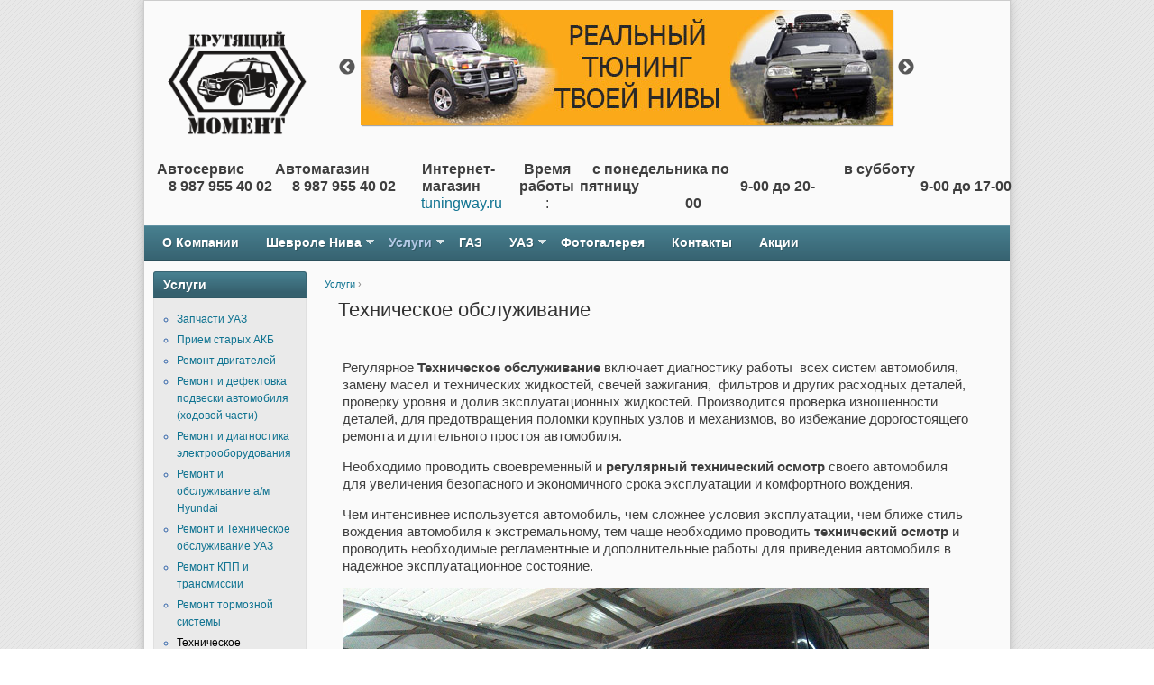

--- FILE ---
content_type: text/html; charset=utf-8
request_url: https://kmsam.ru/avtoservis/uslugi/tehnicheskoe-obsluzhivanie
body_size: 7127
content:
<!DOCTYPE html PUBLIC "-//W3C//DTD XHTML+RDFa 1.0//EN"
  "http://www.w3.org/MarkUp/DTD/xhtml-rdfa-1.dtd">
<html xmlns="http://www.w3.org/1999/xhtml" xml:lang="ru" version="XHTML+RDFa 1.0" dir="ltr"
  xmlns:content="http://purl.org/rss/1.0/modules/content/"
  xmlns:dc="http://purl.org/dc/terms/"
  xmlns:foaf="http://xmlns.com/foaf/0.1/"
  xmlns:og="http://ogp.me/ns#"
  xmlns:rdfs="http://www.w3.org/2000/01/rdf-schema#"
  xmlns:sioc="http://rdfs.org/sioc/ns#"
  xmlns:sioct="http://rdfs.org/sioc/types#"
  xmlns:skos="http://www.w3.org/2004/02/skos/core#"
  xmlns:xsd="http://www.w3.org/2001/XMLSchema#">

<head profile="http://www.w3.org/1999/xhtml/vocab">
  <meta http-equiv="Content-Type" content="text/html; charset=utf-8" />
<meta name="Generator" content="Drupal 7 (http://drupal.org)" />
<link rel="canonical" href="/avtoservis/uslugi/tehnicheskoe-obsluzhivanie" />
<link rel="shortlink" href="/node/26" />
<link rel="shortcut icon" href="https://kmsam.ru/sites/default/files/favicon.ico" type="image/vnd.microsoft.icon" />
  <title>Техническое обслуживание | На пути тюнинга</title>
  <link type="text/css" rel="stylesheet" href="https://kmsam.ru/sites/default/files/css/css_xE-rWrJf-fncB6ztZfd2huxqgxu4WO-qwma6Xer30m4.css" media="all" />
<link type="text/css" rel="stylesheet" href="https://kmsam.ru/sites/default/files/css/css_mCTyF_8_svnZzHcpIUANct53tsKA4ExYIFlU-WtoCXw.css" media="all" />
<link type="text/css" rel="stylesheet" href="https://kmsam.ru/sites/default/files/css/css_y1zkKKbZGqV2RRetWMdLEeaAiQ21IvDlre-1LpiAi0s.css" media="all" />
<link type="text/css" rel="stylesheet" href="https://kmsam.ru/sites/default/files/css/css_3Ztc4e9r8uE-Bj6vn3FNB63M8lju-7e76oqzL9M4Jr4.css" media="all" />
<link type="text/css" rel="stylesheet" href="https://kmsam.ru/sites/default/files/css/css_YRHpXvjBz3Y-JcfZyZMep6wR5ZTwuIcP2H_dZv7Ug88.css" media="print" />
  <script type="text/javascript" src="https://kmsam.ru/sites/default/files/js/js_Pt6OpwTd6jcHLRIjrE-eSPLWMxWDkcyYrPTIrXDSON0.js"></script>
<script type="text/javascript" src="https://kmsam.ru/sites/default/files/js/js_R9UbiVw2xuTUI0GZoaqMDOdX0lrZtgX-ono8RVOUEVc.js"></script>
<script type="text/javascript" src="https://kmsam.ru/sites/default/files/js/js_LBQHrh3oxrPNK5-nEXvIKyzTdsyJPxrt6N6Ae6oIch4.js"></script>
<script type="text/javascript" src="https://kmsam.ru/sites/default/files/js/js_0EqfNMxGPxoKQRfK_wDj8tHapxyPwj8vKlzwxATjhKI.js"></script>
<script type="text/javascript">
<!--//--><![CDATA[//><!--
jQuery.extend(Drupal.settings, {"basePath":"\/","pathPrefix":"","setHasJsCookie":0,"ajaxPageState":{"theme":"cti_flex","theme_token":"-LmrMwznklisycNhGbl2GXPkLK89YxXhIh8hPv_3axg","js":{"sites\/all\/modules\/jquery_update\/replace\/jquery\/1.12\/jquery.min.js":1,"misc\/jquery-extend-3.4.0.js":1,"misc\/jquery-html-prefilter-3.5.0-backport.js":1,"misc\/jquery.once.js":1,"misc\/drupal.js":1,"sites\/all\/modules\/jquery_update\/js\/jquery_browser.js":1,"sites\/all\/modules\/admin_menu\/admin_devel\/admin_devel.js":1,"public:\/\/languages\/ru_xsZufU0L1u98ZgzgyZuXYfb_Mu_ABb9pVZRsmQWRJ8M.js":1,"sites\/all\/modules\/colorbox\/js\/colorbox.js":1,"sites\/all\/modules\/colorbox\/js\/colorbox_load.js":1,"sites\/all\/modules\/colorbox\/js\/colorbox_inline.js":1,"sites\/all\/libraries\/superfish\/jquery.hoverIntent.minified.js":1,"sites\/all\/libraries\/superfish\/supposition.js":1,"sites\/all\/libraries\/superfish\/jquery.bgiframe.min.js":1,"sites\/all\/libraries\/superfish\/superfish.js":1,"sites\/all\/libraries\/superfish\/supersubs.js":1,"sites\/all\/modules\/superfish\/superfish.js":1,"sites\/all\/themes\/cti_flex\/js\/jquery.browser.min.js":1,"sites\/all\/themes\/cti_flex\/js\/slick.min.js":1,"sites\/all\/themes\/cti_flex\/js\/main.js":1},"css":{"modules\/system\/system.base.css":1,"modules\/system\/system.menus.css":1,"modules\/system\/system.messages.css":1,"modules\/system\/system.theme.css":1,"modules\/field\/theme\/field.css":1,"modules\/node\/node.css":1,"modules\/user\/user.css":1,"sites\/all\/modules\/views\/css\/views.css":1,"sites\/all\/modules\/ckeditor\/css\/ckeditor.css":1,"sites\/all\/libraries\/colorbox\/example1\/colorbox.css":1,"sites\/all\/modules\/ctools\/css\/ctools.css":1,"sites\/all\/libraries\/superfish\/css\/superfish.css":1,"sites\/all\/themes\/cti_flex\/css\/html-reset.css":1,"sites\/all\/themes\/cti_flex\/css\/cti-flex-style.css":1,"sites\/all\/themes\/cti_flex\/css\/wireframes.css":1,"sites\/all\/themes\/cti_flex\/css\/layout.css":1,"sites\/all\/themes\/cti_flex\/css\/color-schemes.css":1,"sites\/all\/themes\/cti_flex\/css\/local.css":1,"sites\/all\/themes\/cti_flex\/css\/slick.css":1,"sites\/all\/themes\/cti_flex\/css\/slick-theme.css":1,"sites\/all\/themes\/cti_flex\/css\/mycustomcss.css":1,"sites\/all\/themes\/cti_flex\/css\/print.css":1}},"colorbox":{"opacity":"0.85","current":"{current} \u0438\u0437 {total}","previous":"\u00ab \u041f\u0440\u0435\u0434\u044b\u0434\u0443\u0449\u0438\u0439","next":"\u0421\u043b\u0435\u0434\u0443\u044e\u0449\u0438\u0439 \u00bb","close":"\u0417\u0430\u043a\u0440\u044b\u0442\u044c","maxWidth":"98%","maxHeight":"98%","fixed":true,"mobiledetect":true,"mobiledevicewidth":"480px","file_public_path":"\/sites\/default\/files","specificPagesDefaultValue":"admin*\nimagebrowser*\nimg_assist*\nimce*\nnode\/add\/*\nnode\/*\/edit\nprint\/*\nprintpdf\/*\nsystem\/ajax\nsystem\/ajax\/*"},"superfish":{"menu-1":{"id":"1","sf":{"animation":{"opacity":"show"},"speed":100},"plugins":{"supposition":true,"bgiframe":true,"supersubs":{"maxWidth":"35"}}}}});
//--><!]]>
</script>
</head>
<body class="html not-front not-logged-in one-sidebar sidebar-first page-node page-node- page-node-26 node-type-services section-avtoservis fixed-layout fixed-background white_bg teal_accent font-family-lucida font-size-12 three-px-corners" >
  <div id="skip-link">
    <a href="#main-menu" class="element-invisible element-focusable">Перейти к навигации</a>
  </div>
    
<div id="page-wrapper"><div id="page" >

  <div id="header"><div class="section clearfix">

    
          <a href="/" title="Главная" rel="home" id="logo"><img src="/sites/default/files/kmsam-logo.png" alt="Главная" style="width: 180px;margin-right: 10px;
"></a>
        
    <div class="header-slider">
      <a href="/tyuning-klub/shevrole-niva">
        <img src="/sites/default/files/slider/slide-03.jpg" alt="" />
      </a>
      <a href="/avtoservis/uslugi/remont-kpp-i-transmissii">
        <img src="/sites/default/files/slider/slide-01.jpg" alt="">
      </a>
      <a href="/avtoservis/uslugi/razval-shozhdenie-na-stende-hunter-3d-hawkeye-elite-v-samare">
        <img src="/sites/default/files/slider/slide-02.jpg" alt="" />
      </a>
    </div>

    <!-- <img class="sh-logo" src="/sites/default/files/hawkeye.jpg"> -->

    
      <div class="region region-header">
    <div id="block-block-2" class="block block-block first last odd">

      
  <div class="content">
    <p><strong>Автосервис</strong>            <strong>8 987 955 40 02</strong></p>
<p><strong>Автомагазин</strong>             <strong>8 987 955 40 02</strong></p>
<p><strong>Интернет-магазин </strong>      <a href="https://tuningway.ru/" target="_blank">tuningway.ru</a></p>
<p><strong>Время работы</strong> :</p>
<p><strong>с понедельника по                     пятницу</strong>                            <strong>9-00 до 20-00 </strong></p>
<p><strong>       в субботу </strong>                                                        <strong>9-00 до 17-00 </strong></p>
  </div>

</div><!-- /.block -->
  </div><!-- /.region -->

  </div></div>
<!-- Yandex.Metrika counter -->
<script type="text/javascript">
(function (d, w, c) {
    (w[c] = w[c] || []).push(function() {
        try {
            w.yaCounter17905060 = new Ya.Metrika({id:17905060, enableAll: true, webvisor:true});
        } catch(e) { }
    });
    
    var n = d.getElementsByTagName("script")[0],
        s = d.createElement("script"),
        f = function () { n.parentNode.insertBefore(s, n); };
    s.type = "text/javascript";
    s.async = true;
    s.src = (d.location.protocol == "https:" ? "https:" : "http:") + "//mc.yandex.ru/metrika/watch.js";

    if (w.opera == "[object Opera]") {
        d.addEventListener("DOMContentLoaded", f);
    } else { f(); }
})(document, window, "yandex_metrika_callbacks");
</script>
<noscript><div><img src="//mc.yandex.ru/watch/17905060" style="position:absolute; left:-9999px;" alt="" /></div></noscript>
<!-- /Yandex.Metrika counter -->
<!-- BEGIN JIVOSITE CODE {literal} -->
<script type='text/javascript'>
(function(){ var widget_id = 'vGTI3dtBsU';
var s = document.createElement('script'); s.type = 'text/javascript'; s.async = true; s.src = '//code.jivosite.com/script/widget/'+widget_id; var ss = document.getElementsByTagName('script')[0]; ss.parentNode.insertBefore(s, ss);})();</script>
<!-- {/literal} END JIVOSITE CODE -->

  <!-- /.section, /#header -->

  <div id="main-wrapper"><div id="main" class="clearfix with-navigation">

    <div id="content" class="column"><div class="section">
            <div class="breadcrumb"><h2 class="element-invisible">Вы здесь</h2><a href="/avtoservis/uslugi">Услуги</a> › </div>      <a id="main-content"></a>
                    <h1 class="title" id="page-title">Техническое обслуживание</h1>
                                <div class="tabs"></div>
                          <div class="region region-content">
    <div id="block-system-main" class="block block-system first last odd">

      
  <div class="content">
    <div id="node-26" class="node node-services view-mode-full clearfix" about="/avtoservis/uslugi/tehnicheskoe-obsluzhivanie" typeof="sioc:Item foaf:Document">

  
      <span property="dc:title" content="Техническое обслуживание" class="rdf-meta element-hidden"></span>
  
  
  <div class="content">
    <div class="field field-name-body field-type-text-with-summary field-label-hidden"><div class="field-items"><div class="field-item even" property="content:encoded"><p>Регулярное <strong>Техническое обслуживание </strong>включает диагностику работы  всех систем автомобиля, замену масел и технических жидкостей, свечей зажигания,  фильтров и других расходных деталей, проверку уровня и долив эксплуатационных жидкостей. Производится проверка изношенности деталей, для предотвращения поломки крупных узлов и механизмов, во избежание дорогостоящего ремонта и длительного простоя автомобиля.</p>
<p>Необходимо проводить своевременный и <strong>регулярный технический осмотр</strong> своего автомобиля для увеличения безопасного и экономичного срока эксплуатации и комфортного вождения.</p>
<p>Чем интенсивнее используется автомобиль, чем сложнее условия эксплуатации, чем ближе стиль вождения автомобиля к экстремальному, тем чаще необходимо проводить <strong>технический осмотр </strong>и проводить необходимые регламентные и дополнительные работы для приведения автомобиля в надежное эксплуатационное состояние.</p>
<p>
<img alt="" src="/sites/default/files/2015-07-15_17-13-20.jpg" style="float:left; height:487px; width:650px" width="650" height="487" /></p>
</div></div></div>  </div>

  
  
</div> <!-- /.node -->
  </div>

</div><!-- /.block -->
  </div><!-- /.region -->
              </div></div><!-- /.section, /#content -->

          <div id="navigation"><div class="section clearfix">

        
          <div class="region region-navigation">
    <div id="block-superfish-1" class="block block-superfish first last odd">

        <h2 class="block-title">Меню сайта</h2>
    
  <div class="content">
    <ul  id="superfish-1" class="menu sf-menu sf-menu-site-menu sf-horizontal sf-style-none sf-total-items-8 sf-parent-items-3 sf-single-items-5"><li id="menu-387-1" class="first odd sf-item-1 sf-depth-1 sf-no-children"><a href="/o-kompanii" title="О нашей компании." class="sf-depth-1">О Компании</a></li><li id="menu-471-1" class="middle even sf-item-2 sf-depth-1 sf-total-children-13 sf-parent-children-0 sf-single-children-13 menuparent"><a href="/tyuning-klub/shevrole-niva" title="Ремонт и тюнинг Шеви-нив." class="sf-depth-1 menuparent">Шевроле Нива</a><ul><li id="menu-867-1" class="first odd sf-item-1 sf-depth-2 sf-no-children"><a href="/tyuning-klub/shevrole-niva/differencial-samoblokiruyushchiysya-povyshennogo-treniya-s-prednatyagom" title="Дифференциал самоблокирующийся с преднатягом" class="sf-depth-2">Дифференциал самоблокирующийся повышенного трения с преднатягом</a></li><li id="menu-789-1" class="middle even sf-item-2 sf-depth-2 sf-no-children"><a href="/tyuning-klub/shevrole-niva/lifting" title="Лифтинг Нива и Шеви Нива" class="sf-depth-2">Лифтинг</a></li><li id="menu-866-1" class="middle odd sf-item-3 sf-depth-2 sf-no-children"><a href="/tyuning-klub/shevrole-niva/nereguliruemye-usilennye-stupicy-na-24-shlica" title="Нерегулируемые усиленные ступицы на Ниву и Шеви-Ниву 24 шлица" class="sf-depth-2">Нерегулируемые усиленные ступицы на 24 шлица</a></li><li id="menu-790-1" class="middle even sf-item-4 sf-depth-2 sf-no-children"><a href="/tyuning-klub/shevrole-niva/otklyuchaemyy-privod-reduktora-perednego-mosta" class="sf-depth-2">Отключаемый привод редуктора переднего моста</a></li><li id="menu-965-1" class="middle odd sf-item-5 sf-depth-2 sf-no-children"><a href="/tyuning-klub/shevrole-niva/razbornaya-zadnyaya-stupica-novogo-pokoleniya" title="Разборная задняя ступица нового поколения" class="sf-depth-2">Разборная задняя ступица нового поколения</a></li><li id="menu-865-1" class="middle even sf-item-6 sf-depth-2 sf-no-children"><a href="/tyuning-klub/shevrole-niva/poluos-usilennaya-24-shlica" title="Полуось на Ниву 24 шлица усиленная" class="sf-depth-2">Полуось усиленная 24 шлица</a></li><li id="menu-575-1" class="middle odd sf-item-7 sf-depth-2 sf-no-children"><a href="/tyuning-klub/shevrole-niva/sinhronizator-razdatochnoy-korobki" class="sf-depth-2">Синхронизатор раздаточной коробки</a></li><li id="menu-572-1" class="middle even sf-item-8 sf-depth-2 sf-no-children"><a href="/tyuning-klub/shevrole-niva/usilennyy-korpus-reduktora-perednego-mosta" title="Подрамник под раздаточную коробку Нива" class="sf-depth-2">Подрамник под раздаточную коробку Нива</a></li><li id="menu-573-1" class="middle odd sf-item-9 sf-depth-2 sf-no-children"><a href="/tyuning-klub/shevrole-niva/val-kardannyy-privoda-zadnego-mosta-shrus" title="Вал карданный привода заднего и преднего моста (ШРУС) для Нивы и Шероле Нивы производства &quot;Серп и Молот&quot;" class="sf-depth-2">Вал карданный привода заднего моста (ШРУС)</a></li><li id="menu-1776-1" class="middle even sf-item-10 sf-depth-2 sf-no-children"><a href="/tyuning-klub/shevrole-niva/perednie-diskovye-tormoza-tornado" title="Передние дисковые тормоза Торнадо" class="sf-depth-2">Передние дисковые тормоза Торнадо</a></li><li id="menu-1062-1" class="middle odd sf-item-11 sf-depth-2 sf-no-children"><a href="/tyuning-klub/shevrole-niva/zadnie-diskovye-tormoza-tornado" title="Задние дисковые тормоза Lucas/TRW" class="sf-depth-2">Задние дисковые тормоза Lucas/TRW</a></li><li id="menu-2053-1" class="middle even sf-item-12 sf-depth-2 sf-no-children"><a href="/shevrole-niva/avtomaticheskiy-mehanicheskiy-natyazhitel-cepi-isai-isay-niva-21214-i-shevrole-niva" title="Автоматический механический натяжитель цепи ISAI (Исай) Нива 21214 и Шевроле Нива" class="sf-depth-2">Автоматический механический натяжитель цепи ISAI (Исай) Нива 21214 и Шевроле Нива</a></li><li id="menu-1775-1" class="last odd sf-item-13 sf-depth-2 sf-no-children"><a href="/tyuning-klub/shevrole-niva/reduktor-zadnego-mosta-2103-41-s-vintovoy-blokirovkoy-avt" title="Редуктор заднего моста 2103 (4,1) с винтовой блокировкой AVT" class="sf-depth-2">Редуктор заднего моста 2103 (4,1) с винтовой блокировкой AVT</a></li></ul></li><li id="menu-714-1" class="active-trail middle odd sf-item-3 sf-depth-1 sf-total-children-11 sf-parent-children-0 sf-single-children-11 menuparent"><a href="/avtoservis/uslugi" class="sf-depth-1 menuparent">Услуги</a><ul><li id="menu-781-1" class="first odd sf-item-1 sf-depth-2 sf-no-children"><a href="/avtoservis/uslugi/remont-dvigateley" class="sf-depth-2">Ремонт и доработка двигателей</a></li><li id="menu-782-1" class="middle even sf-item-2 sf-depth-2 sf-no-children"><a href="/avtoservis/uslugi/remont-kpp-i-transmissii" class="sf-depth-2">Ремонт МКПП и трансмиссии</a></li><li id="menu-715-1" class="active-trail middle odd sf-item-3 sf-depth-2 sf-no-children"><a href="/avtoservis/uslugi/tehnicheskoe-obsluzhivanie" class="sf-depth-2 active">Техническое обслуживание</a></li><li id="menu-787-1" class="middle even sf-item-4 sf-depth-2 sf-no-children"><a href="/avtoservis/uslugi/remont-elektrooborudovaniya" title="Ремонт и диагностика электрооборудования" class="sf-depth-2">Ремонт и диагностика электрооборудования</a></li><li id="menu-784-1" class="middle odd sf-item-5 sf-depth-2 sf-no-children"><a href="/avtoservis/uslugi/remont-i-defektovka-podveski-avtomobilya-hodovoy-chasti" class="sf-depth-2">Ремонт и дефектовка подвески автомобиля (ходовой части)</a></li><li id="menu-786-1" class="middle even sf-item-6 sf-depth-2 sf-no-children"><a href="/avtoservis/uslugi/remont-tormoznoy-sistemy" title="Диагностика неисправности и ремонт тормозной системы" class="sf-depth-2">Ремонт тормозной системы</a></li><li id="menu-716-1" class="middle odd sf-item-7 sf-depth-2 sf-no-children"><a href="/avtoservis/uslugi/shinomontazh-i-balansirovka-koles" class="sf-depth-2">Шиномонтаж и балансировка колес</a></li><li id="menu-2050-1" class="middle even sf-item-8 sf-depth-2 sf-no-children"><a href="/uslugi/priem-staryh-akb" class="sf-depth-2">Прием старых АКБ</a></li><li id="menu-2051-1" class="middle odd sf-item-9 sf-depth-2 sf-no-children"><a href="/uslugi/tokarnye-raboty" title="Токарные работы. Проточка дисков, барабанов, маховиков." class="sf-depth-2">Токарные работы</a></li><li id="menu-2046-1" class="middle even sf-item-10 sf-depth-2 sf-no-children"><a href="/uslugi/tonirovka" class="sf-depth-2">Тонировка</a></li><li id="menu-2035-1" class="last odd sf-item-11 sf-depth-2 sf-no-children"><a href="/uslugi/chip-tyuning-otechestvennyh-avtomobiley-i-inomarok" class="sf-depth-2">Чип тюнинг отечественных автомобилей и иномарок</a></li></ul></li><li id="menu-2054-1" class="middle even sf-item-4 sf-depth-1 sf-no-children"><a href="/remont-i-tuning-gaz" class="sf-depth-1">ГАЗ</a></li><li id="menu-384-1" class="middle odd sf-item-5 sf-depth-1 sf-total-children-2 sf-parent-children-0 sf-single-children-2 menuparent"><a href="/remont-tyuning-i-uaz" title="Ремонт, тюнинг и ТО УАЗ" class="sf-depth-1 menuparent">УАЗ</a><ul><li id="menu-1773-1" class="first odd sf-item-1 sf-depth-2 sf-no-children"><a href="/remont-tyuning-i-uaz/zapchasti-uaz" title="Запчасти УАЗ" class="sf-depth-2">Запчасти УАЗ</a></li><li id="menu-1774-1" class="last even sf-item-2 sf-depth-2 sf-no-children"><a href="/uaz/remont-i-tehnicheskoe-obsluzhivanie-uaz" title="Ремонт и Техническое обслуживание УАЗ" class="sf-depth-2">Ремонт и Техническое обслуживание УАЗ</a></li></ul></li><li id="menu-864-1" class="middle even sf-item-6 sf-depth-1 sf-no-children"><a href="/kontakty/fotogalereya" title="Фото наших тестовых внедорожников" class="sf-depth-1">Фотогалерея</a></li><li id="menu-383-1" class="middle odd sf-item-7 sf-depth-1 sf-no-children"><a href="/kontakty" title="Адреса, телефоны, схемы проезда." class="sf-depth-1">Контакты</a></li><li id="menu-2049-1" class="last even sf-item-8 sf-depth-1 sf-no-children"><a href="/akcii" class="sf-depth-1">Акции</a></li></ul>  </div>

</div><!-- /.block -->
  </div><!-- /.region -->

      </div></div><!-- /.section, /#navigation -->
    
      <div class="region region-sidebar-first column sidebar"><div class="section">
    <div id="block-views-menu-uslugi-block" class="block block-views first last odd">

        <h2 class="block-title"><a href="/avtoservis/uslugi/">Услуги</a></h2>
    
  <div class="content">
    <div class="view view-menu-uslugi view-id-menu_uslugi view-display-id-block view-dom-id-b0f0dff2eefff9bef3edface0c64fa1c">
        
  
  
      <div class="view-content">
      <div class="item-list">    <ul>          <li class="views-row views-row-1">  
  <span class="views-field views-field-title">        <span class="field-content"><a href="/remont-tyuning-i-uaz/zapchasti-uaz">Запчасти УАЗ</a></span>  </span></li>
          <li class="views-row views-row-2">  
  <span class="views-field views-field-title">        <span class="field-content"><a href="/uslugi/priem-staryh-akb">Прием старых АКБ</a></span>  </span></li>
          <li class="views-row views-row-3">  
  <span class="views-field views-field-title">        <span class="field-content"><a href="/avtoservis/uslugi/remont-dvigateley">Ремонт двигателей</a></span>  </span></li>
          <li class="views-row views-row-4">  
  <span class="views-field views-field-title">        <span class="field-content"><a href="/avtoservis/uslugi/remont-i-defektovka-podveski-avtomobilya-hodovoy-chasti">Ремонт и дефектовка подвески автомобиля (ходовой части)</a></span>  </span></li>
          <li class="views-row views-row-5">  
  <span class="views-field views-field-title">        <span class="field-content"><a href="/avtoservis/uslugi/remont-elektrooborudovaniya">Ремонт и диагностика электрооборудования</a></span>  </span></li>
          <li class="views-row views-row-6">  
  <span class="views-field views-field-title">        <span class="field-content"><a href="/avtoservis/uslugi/remont-i-defektovka-rulevogo-upravleniya">Ремонт и обслуживание а/м Hyundai</a></span>  </span></li>
          <li class="views-row views-row-7">  
  <span class="views-field views-field-title">        <span class="field-content"><a href="/uaz/remont-i-tehnicheskoe-obsluzhivanie-uaz">Ремонт и Техническое обслуживание УАЗ</a></span>  </span></li>
          <li class="views-row views-row-8">  
  <span class="views-field views-field-title">        <span class="field-content"><a href="/avtoservis/uslugi/remont-kpp-i-transmissii">Ремонт КПП и трансмиссии</a></span>  </span></li>
          <li class="views-row views-row-9">  
  <span class="views-field views-field-title">        <span class="field-content"><a href="/avtoservis/uslugi/remont-tormoznoy-sistemy">Ремонт тормозной системы</a></span>  </span></li>
          <li class="views-row views-row-10">  
  <span class="views-field views-field-title">        <span class="field-content"><a href="/avtoservis/uslugi/tehnicheskoe-obsluzhivanie" class="active">Техническое обслуживание</a></span>  </span></li>
          <li class="views-row views-row-11">  
  <span class="views-field views-field-title">        <span class="field-content"><a href="/uslugi/tokarnye-raboty">Токарные работы</a></span>  </span></li>
          <li class="views-row views-row-12">  
  <span class="views-field views-field-title">        <span class="field-content"><a href="/uslugi/tonirovka">Тонировка</a></span>  </span></li>
          <li class="views-row views-row-13">  
  <span class="views-field views-field-title">        <span class="field-content"><a href="/uslugi/chip-tyuning-otechestvennyh-avtomobiley-i-inomarok">Чип тюнинг отечественных автомобилей и иномарок</a></span>  </span></li>
          <li class="views-row views-row-14">  
  <span class="views-field views-field-title">        <span class="field-content"><a href="/avtoservis/uslugi/shinomontazh-i-balansirovka-koles">Шиномонтаж и балансировка колес</a></span>  </span></li>
      </ul></div>    </div>
  
  
  
  
  
  
</div>  </div>

</div><!-- /.block -->
  </div></div><!-- /.section, /.region -->

    
  </div></div> <!-- /#main, /#main-wrapper -->

  
  
  
</div></div> <!-- /#page, /#page-wrapper -->

  </body>
</html>


--- FILE ---
content_type: text/css
request_url: https://kmsam.ru/sites/default/files/css/css_3Ztc4e9r8uE-Bj6vn3FNB63M8lju-7e76oqzL9M4Jr4.css
body_size: 9394
content:
body{font-size:100%;font-family:"Lucida Grande","Lucida Sans Unicode",Segoe UI,Helvetica,Arial,sans-serif;}body.font-family-arial,.font-family-arial{font-family:Arial,Helvetica,Verdana,"Bitstream Vera Sans",sans-serif;}body.font-family-lucida,.font-family-lucida{font-family:"Lucida Grande","Lucida Sans Unicode",Segoe UI,Helvetica,Arial,sans-serif;}body.font-family-times,.font-family-times{font-family:Times,"Times New Roman",Georgia,"Bitstream Vera Serif",serif;}body.font-family-georgia,.font-family-georgia{font-family:Georgia,"Times New Roman","Bitstream Vera Serif",serif;}body.font-family-verdana,.font-family-verdana{font-family:Verdana,Geneva,Arial,Helvetica,sans-serif;}body.font-family-tahoma,.font-family-tahoma{font-family:Tahoma,Verdana,Arial,Helvetica,"Bitstream Vera Sans",sans-serif;}#skip-to-nav,#page,.font-size-12 #page{font-size:0.75em;line-height:1.6em;}.font-size-11 #page{font-size:0.687em;}.font-size-13 #page{font-size:0.812em;}.font-size-14 #page{font-size:0.875em;}.font-size-15 #page{font-size:0.937em;}.font-size-16 #page{font-size:1.0em;}pre,code{font-size:1.1em;font-family:"Courier New","DejaVu Sans Mono",monospace;}h1{font-size:1.8em;line-height:1.3em;margin-top:0;margin-bottom:0.5em;}h2{font-size:1.5em;line-height:1.3em;margin-top:0.667em;margin-bottom:0.667em;}h3{font-size:1.3em;line-height:1.3em;margin-top:0.769em;margin-bottom:0.769em;}h4,h5,h6{font-size:1.1em;line-height:1.3em;margin-top:0.909em;margin-bottom:0.909em;}p,ul,ol,dl,pre,table,fieldset{margin:1em 0;}blockquote{margin:1em 2em;}ul,ol{margin-left:0;padding-left:2em;}.block ul,.item-list ul{margin:1em 0;padding:0 0 0 2em;}ul ul,ul ol,ol ol,ol ul,.block ul ul,.block ul ol,.block ol ol,.block ol ul,.item-list ul ul,.item-list ul ol,.item-list ol ol,.item-list ol ul{margin:0;}li{margin:0;padding:0;}.item-list ul li{margin:0;padding:0;list-style:inherit;}ul.menu li,li.expanded,li.collapsed,li.leaf{margin:0;padding:0;}ul{list-style-type:disc;}ul ul{list-style-type:circle;}ul ul ul{list-style-type:square;}ul ul ul ul{list-style-type:circle;}ol{list-style-type:decimal;}ol ol{list-style-type:lower-alpha;}ol ol ol{list-style-type:decimal;}dt{margin:0;padding:0;}dd{margin:0 0 0 2em;padding:0;}a{text-decoration:none;}a:hover,a:focus{text-decoration:underline;}table{border-collapse:collapse;width:100%;margin-bottom:15px;}th,thead th,tbody th{text-align:left;padding:2px 5px;border-bottom:none;}tbody td{padding:2px 5px;}tbody{border-top:none;}thead{background-color:#DDDDDD;border:1px solid #CCCCCC;}tr.even,tr.odd{background-color:inherit;}tr.even,tr.odd{border-bottom:1px solid #E0E0E0;}abbr{border-bottom:1px dotted #666;cursor:help;white-space:nowrap;}abbr.created{border:none;cursor:auto;white-space:normal;}img{border:0;}hr{height:1px;border:1px solid #666;}form{margin:0;padding:0;}fieldset{margin:1em 0;padding:0.5em;}
body{margin:0;}#skip-link a,#skip-link a:visited{position:absolute;display:block;left:0;top:-500px;width:1px;height:1px;overflow:hidden;text-align:center;background-color:#666;color:#fff;}#skip-link a:hover,#skip-link a:active,#skip-link a:focus{position:static;width:100%;height:auto;padding:2px 0 3px 0;}#header .section{padding:10px;}#logo{float:left;margin:0 0 0 10px;}#logo img{vertical-align:bottom;}#name-and-slogan{float:left;margin:5px 10px;line-height:0;}h1#site-name,div#site-name{margin:0;font-size:2em;font-weight:bold;padding:0;line-height:1em;}#site-name a:link,#site-name a:visited{color:#000;text-decoration:none;}#site-name a:hover,#site-name a:focus{text-decoration:underline;}#site-slogan{margin:12px 0 5px 0;font-size:1.4em;font-weight:normal;line-height:.3em;}.breadcrumb{padding-bottom:0;font-size:95%;margin-bottom:5px;color:#888;}.breadcrumb a{color:#888;}h1.title,h2.title,h3.title{margin:0;}h1.title{font-weight:normal;margin-bottom:5px;color:#323232;}.help{margin:1em 0;}.more-help-link{font-size:0.85em;text-align:right;}ul.links{margin:1em 0;padding:0;}ul.links.inline{margin:0;display:inline;}ul.links li{display:inline;list-style-type:none;padding:0 0.75em 0 0;}.pager{clear:both;margin:1em 0;text-align:center;}.pager a,.pager strong.pager-current{padding:0.5em;}.feed-icons{margin:1em 0;}.more-link{text-align:right;}.region-content-bottom{}#postscript .section{padding:10px 20px;}#postscript .section .block{float:left;margin-right:15px;}#footer{clear:both;}#footer .section{padding:10px 20px;text-align:center;}#footer-message{margin-bottom:10px;}.region-bottom{}li a.active{color:#000;}#navigation{height:43px;}#navigation .block .content{padding:0;}#navigation .content ul{margin:0;padding:0;text-align:left;}#navigation .content li{float:left;padding:0 10px 0 0;}#navigation .block-search{margin:0 5px 0 0;float:right;}#navigation .block-search .form-submit{font-size:110%;}#navigation .block-menu,#navigation #main-menu,#navigation .block-superfish{float:left;margin:0;line-height:37px;padding-left:10px;}#navigation .block-menu h2.block-title,#navigation .block-superfish h2.block-title{display:none;}#navigation .block-menu ul.links,#navigation #main-menu ul,#navigation .block-superfish ul.sf-menu{display:inline;padding:0;margin:0;list-style-image:none;}#navigation .block-menu ul.links li,#navigation .block-superfish ul.sf-menu li,#navigation #main-menu ul li{list-style:none;}#navigation .block-menu ul.menu a,#navigation .block-superfish ul.sf-menu a,#navigation #main-menu a{padding:0 10px;text-decoration:none;font-size:120%;font-weight:bold;}#navigation ul.sf-menu{line-height:37px;}#navigation ul.sf-menu ul li{background:#343434;margin:0;border-top:1px solid #535353;}#navigation ul.sf-menu ul ul{margin-left:10px;margin-top:3px;}#navigation ul.sf-menu ul li:hover,#navigation ul.sf-menu ul li.sfHover,#navigation ul.sf-menu ul li.active a,#navigation ul.sf-menu ul a:focus,#navigation ul.sf-menu ul a:hover,#navigation ul.sf-menu ul a:active{background:#535353;color:#FFF;}#navigation ul.sf-menu li ul{background-color:transparent;}#secondary-menu{float:right;margin:0 15px 0 0;padding:0;}#navigation .block ul li,#navigation .block ul li.expanded,#navigation .block ul li.collapsed,#navigation .block ul li.leaf{list-style:none;list-style-image:none;}h2.node-title{line-height:1em;margin-bottom:0.2em;}.node-teaser{margin-bottom:20px;padding-bottom:15px;border-bottom:1px solid #E0E0E0;}.node-unpublished div.unpublished,.comment-unpublished div.unpublished{height:0;overflow:visible;color:#d8d8d8;font-size:75px;line-height:1;font-family:Impact,"Arial Narrow",Helvetica,sans-serif;font-weight:bold;text-transform:uppercase;text-align:center;word-wrap:break-word;}.marker{color:#c00;}.node.node-unpublished .picture,.comment.comment-unpublished .picture{position:relative;}.node .submitted{font-size:90%;color:#666;}.node ul.links{display:block;margin:10px 0;padding:5px 10px;}body.three-px-corners .node ul.links{-moz-border-radius:3px;-webkit-border-radius:3px;border-radius:3px;}body.seven-px-corners .node ul.links{-moz-border-radius:7px;-webkit-border-radius:7px;border-radius:7px;}body.eleven-px-corners .node ul.links{-moz-border-radius:11px;-webkit-border-radius:11px;border-radius:11px;}.node ul.links a{font-weight:bold;}.block{border:none;padding:0;margin-bottom:15px;}.region-header .block,#navigation .block{margin-bottom:5px;}body.three-px-corners .block{-moz-border-radius:3px;-webkit-border-radius:3px;border-radius:3px;}body.seven-px-corners .block{-moz-border-radius:7px;-webkit-border-radius:7px;border-radius:7px;}body.eleven-px-corners .block{-moz-border-radius:11px;-webkit-border-radius:11px;border-radius:11px;}.block .content{padding:10px;}#block-system-main .content{padding:0;}h2.block-title{padding:3px 2px;margin:0;font-weight:normal;font-size:140%;}body.three-px-corners h2.block-title{-moz-border-radius:3px 3px 0 0;-webkit-border-radius:3px 3px 0 0;border-radius:3px 3px 0 0;}body.seven-px-corners h2.block-title{-moz-border-radius:7px 7px 0 0;-webkit-border-radius:7px 7px 0 0;border-radius:7px 7px 0 0;}body.eleven-px-corners h2.block-title{-moz-border-radius:11px 11px 0 0;-webkit-border-radius:11px 11px 0 0;border-radius:11px 11px 0 0;}.block ul{margin-top:5px;margin-left:15px;padding-left:0;}.block ul li{margin-bottom:4px;}.block ul li.expanded ul{margin-top:4px;margin-left:20px;}#postscript-top .block,#postscript-bottom .block{padding:10px 15px;margin:0 10px;}#postscript-top h2.block-title,#postscript-bottom h2.block-title{padding:5px;}#comments{clear:both;margin:20px 0;}#comments h2.title{padding:3px 10px;margin:5px 0 15px 0;font-size:130%;font-weight:normal;}body.three-px-corners #comments h2.title{-moz-border-radius:3px;-webkit-border-radius:3px;border-radius:3px;}body.seven-px-corners #comments h2.title{-moz-border-radius:7px;-webkit-border-radius:7px;border-radius:7px;}body.eleven-px-corners #comments h2.title{-moz-border-radius:11px;-webkit-border-radius:11px;border-radius:11px;}#comments h2.comment-form{padding:3px 10px;margin:5px 0;font-size:120%;}.comment{padding:10px;margin-bottom:10px;border:1px solid #D6D6D6;}body.three-px-corners .comment{-moz-border-radius:3px;-webkit-border-radius:3px;border-radius:3px;}body.seven-px-corners .comment{-moz-border-radius:7px;-webkit-border-radius:7px;border-radius:7px;}body.eleven-px-corners .comment{-moz-border-radius:11px;-webkit-border-radius:11px;border-radius:11px;}#comments .comment ul.links{width:auto;}.new{color:#c00;}.comment div.links{margin:1em 0;}.comment .submitted{clear:left;}h3.comment-title{line-height:.5em;}.comment .content{margin:10px 0;}.form-item,.form-checkboxes,.form-radios{margin:1em 0;}.form-item input.error,.form-item textarea.error,.form-item select.error{border:1px solid #c00;}.form-item label{display:block;font-weight:bold;}.form-item label.option{display:inline;font-weight:normal;}.form-required{color:#c00;}.form-item .description{font-size:0.85em;}.form-checkboxes .form-item,.form-radios .form-item{margin:0.4em 0;}.form-submit{margin-right:5px;background-color:#eeeeee;background:url(/sites/all/themes/cti_flex/images/color-schemes/gray-btn.png) top left repeat-x;border:1px solid #aaa;-webkit-border-radius:5px;-moz-border-radius:5px;-ms-border-radius:5px;-o-border-radius:5px;border-radius:5px;line-height:1;padding:3px 8px 4px 8px;text-align:center;font-size:100%;font-weight:bold;color:#333;}.container-inline div,.container-inline label{display:inline;}#block-search-form.block .inner .content{padding-top:0;}.block-search .form-item input.form-text,.white_bg .region-header .block-search .form-item input.form-text,.white_bg #navigation .block-search .form-item input.form-text{border:1px solid #ccc;border-right:none;float:left;height:12px;padding:6px;-webkit-border-radius:5px 0 0 5px;-moz-border-radius:5px 0 0 5px;-ms-border-radius:5px 0 0 5px;-o-border-radius:5px 0 0 5px;border-radius:5px 0 0 5px;color:#4e4e4e;background-color:#FAFAFA;}.block-search form input.form-submit{border:none;background:url(/sites/all/themes/cti_flex/images/search-submit.png) center left no-repeat;width:31px;height:26px;border:1px solid #ccc;border-left:0;text-indent:-9999px;-webkit-border-radius:0 5px 5px 0;-moz-border-radius:0 5px 5px 0;-ms-border-radius:0 5px 5px 0;-o-border-radius:0 5px 5px 0;border-radius:0 5px 5px 0;margin:0;}.block-search .form-submit:hover,.block-search .form-submit:focus,.block-search .form-submit:active{cursor:pointer;}.region-header .block-search,#navigation .block-search{float:right;clear:right;width:220px;}.region-header .block-search .form-item input.form-text,#navigation .block-search .form-item input.form-text{border:none;height:14px;}.region-header .block-search .content{margin-top:10px;padding:0;}.region-header .block-search .form-item input.form-text,#navigation .block-search .form-item input.form-text{width:150px;}#navigation .block-search .content{padding:0;margin-top:5px;}.sidebar  .block-search .form-item input.form-text{width:95px;}#user-login-form{text-align:left;}#user-login-form ul{margin-bottom:0;}#user-login-form li.openid-link{margin-top:1em;margin-left:-20px;}#user-login-form li.user-link{margin-top:1em;}#user-login ul{margin:1em 0;}#user-login li.openid-link,#user-login li.user-link{margin-left:-2em;}form tbody{border-top:1px solid #ccc;}form th,form thead th{text-align:left;padding-right:1em;border-bottom:3px solid #ccc;}form tbody th{border-bottom:1px solid #ccc;}div.messages,div.status,div.warning,div.error{min-height:21px;margin:0 1em 5px 1em;border:1px solid #ff7;padding:5px 5px 5px 35px;color:#000;background-color:#ffc;background-image:url(/sites/all/themes/cti_flex/images/messages-status.png);background-repeat:no-repeat;background-position:5px 5px;}div.status{}div.warning{border-color:#fc0;background-image:url(/sites/all/themes/cti_flex/images/messages-warning.png);}div.warning,tr.warning{color:#000;background-color:#ffc;}div.error{border-color:#c00;background-image:url(/sites/all/themes/cti_flex/images/messages-error.png);}div.error,tr.error{color:#900;background-color:#fee;}div.messages ul{margin-top:0;margin-bottom:0;}div.tabs{margin:0 0 5px 0;}ul.primary{margin:0;padding:0 0 0 10px;border-width:0;list-style:none;white-space:nowrap;line-height:normal;background:url(/sites/all/themes/cti_flex/images/tab-bar.png) repeat-x left bottom;}ul.primary li{float:left;margin:0;padding:0;}ul.primary li a{display:block;height:24px;margin:0;padding:0 0 0 5px;border-width:0;font-weight:bold;text-decoration:none;color:#777;background-color:transparent;background:url(/sites/all/themes/cti_flex/images/tab-left.png) no-repeat left -38px;}ul.primary li a .tab{display:block;height:20px;margin:0;padding:4px 13px 0 6px;border-width:0;line-height:20px;background:url(/sites/all/themes/cti_flex/images/tab-right.png) no-repeat right -38px;}ul.primary li a:hover{border-width:0;background-color:transparent;background:url(/sites/all/themes/cti_flex/images/tab-left.png) no-repeat left -76px;}ul.primary li a:hover .tab{background:url(/sites/all/themes/cti_flex/images/tab-right.png) no-repeat right -76px;}ul.primary li.active a,ul.primary li.active a:hover{border-width:0;color:#000;background-color:transparent;background:url(/sites/all/themes/cti_flex/images/tab-left.png) no-repeat left 0;}ul.primary li.active a .tab,ul.primary li.active a:hover .tab{background:url(/sites/all/themes/cti_flex/images/tab-right.png) no-repeat right 0;}ul.secondary{margin:0;padding:0 0 0 5px;border-bottom:1px solid #c0c0c0;list-style:none;white-space:nowrap;background:url(/sites/all/themes/cti_flex/images/tab-secondary-bg.png) repeat-x left bottom;}ul.secondary li{float:left;margin:0 5px 0 0;padding:5px 0;border-right:none;}ul.secondary a{display:block;height:24px;margin:0;padding:0;border:1px solid #c0c0c0;text-decoration:none;color:#777;background:url(/sites/all/themes/cti_flex/images/tab-secondary.png) repeat-x left -56px;}ul.secondary a .tab{display:block;height:18px;margin:0;padding:3px 8px;line-height:18px;}ul.secondary a:hover{background:url(/sites/all/themes/cti_flex/images/tab-secondary.png) repeat-x left bottom;}ul.secondary a.active,ul.secondary a.active:hover{border:1px solid #c0c0c0;color:#000;background:url(/sites/all/themes/cti_flex/images/tab-secondary.png) repeat-x left top;}.with-wireframes #header .section,.with-wireframes #content .section,.with-wireframes #navigation .section,.with-wireframes .region-sidebar-first .section,.with-wireframes .region-sidebar-second .section,.with-wireframes #footer .section,.with-wireframes .region-page-closure{outline:1px solid #ccc;}.block-poll .content ul.links{background:none;border:0;margin-top:10px;}.block-poll .content ul.links li.first{margin-right:10px;}.more-link a{background-color:#eeeeee;background:url(/sites/all/themes/cti_flex/images/color-schemes/gray-btn.png) top left repeat-x;border:1px solid #ccc;border-bottom:1px solid #bbb;text-shadow:0 1px 0 #eee;-webkit-border-radius:5px;-moz-border-radius:5px;-ms-border-radius:5px;-o-border-radius:5px;border-radius:5px;line-height:1;padding:5px 12px;text-align:center;width:150px;font-weight:bold;color:#888;}.more-link a:hover{cursor:pointer;}.custom #navigation{margin-top:-40px;}.custom #main #content,.custom #main .sidebar{margin-top:20px;}.custom #header,.custom #main-wrapper{background-image:none;}.custom #main-wrapper .block h2.block-title{font-size:120%;font-weight:bold;padding:5px 10px;}.custom .region-sidebar-first h2.block-title{margin:0;}.custom #main-wrapper .block{padding:0;border:0;}.custom #postscript-top h2.block-title,.custom #postscript-top tr.odd,.custom #postscript-top tr.even,.custom #postscript-bottom h2.block-title,.custom #postscript-bottom tr.odd,.custom #postscript-bottom tr.even{border-bottom:none;}.custom .more-link a{background:none;border:0;text-shadow:none;}.custom #comments h2.title,.custom #comments h2.comment-form,.custom .content ul.links{background-color:transparent;border:0;}
body.fluid-layout #page-wrapper,body.fluid-layout .region-bottom{min-width:960px;}body.fluid-layout #content{float:left;width:100%;margin-left:0;margin-right:-100%;padding:0;}body.fluid-layout #content .section,.fluid-layout.no-sidebars #content .section{margin:0;padding:0;}.fluid-layout.sidebar-first #content .section{padding-left:200px;padding-right:0;}.fluid-layout.sidebar-second #content .section{padding-left:0;padding-right:200px;}.fluid-layout.two-sidebars #content .section{padding-left:200px;padding-right:200px;}body.fluid-layout #navigation{float:left;width:100%;margin-left:0;margin-right:-100%;padding:0;height:2.3em;}body.fluid-layout .region-sidebar-first{float:left;width:200px;margin-left:0;margin-right:-200px;padding:0;}body.fluid-layout .region-sidebar-second{float:right;width:200px;margin-left:-200px;margin-right:0;padding:0;}body.fluid-layout .region-postscript-first,body.fluid-layout .region-postscript-middle,body.fluid-layout .region-postscript-last{width:30%;}.fixed-layout #main,.fixed-layout #header .section,.fixed-layout #postscript-top .section,.fixed-layout #postscript-bottom .section,.fixed-layout #footer .section{margin-left:auto;margin-right:auto;width:960px;}.fixed-layout #content,.fixed-layout.no-sidebars #content{float:left;width:960px;margin-left:0;margin-right:-960px;padding:0;}.fixed-layout.sidebar-first #content{width:740px;margin-left:200px;margin-right:-960px;}.fixed-layout.sidebar-second #content{width:740px;margin-left:0;margin-right:-760px;}.fixed-layout.two-sidebars #content{width:560px;margin-left:200px;margin-right:-760px;}body.fixed-layout #content .section{margin:0;padding:0;}body.fixed-layout .region-sidebar-first{float:left;width:200px;margin-left:0;margin-right:-200px;padding:0;}body.fixed-layout .region-sidebar-second{float:left;width:200px;margin-left:760px;margin-right:-960px;padding:0;}body.fixed-layout .region-postscript-first,body.fixed-layout .region-postscript-middle,body.fixed-layout .region-postscript-last{width:260px;}.full-background #page-wrapper,.full-background .region-bottom{width:100%;}.fixed-background #page-wrapper,.fixed-background .region-bottom{width:960px;margin:0 auto;}#main-wrapper{position:relative;}#navigation{float:left;width:100%;margin-left:0;margin-right:-100%;padding:0;height:2.3em;}.region-sidebar-first .section{margin:0 20px 0 10px;padding:0;}.region-sidebar-second .section{margin:0 10px 0 20px;padding:0;}#postscript-top-wrapper{margin-top:20px;}#postscript-top-wrapper,#postscript-bottom-wrapper{padding:15px 0;}.postscript-column{float:left;}.postscript-columns-1 .postscript-column{width:100%;}.postscript-columns-2 .postscript-column{width:50%;}.postscript-columns-3 .postscript-column{width:33%;}.region-postscript-first,.region-postscript-middle,.region-postscript-last{display:inline;float:left;position:relative;margin:15px 20px;}#header,#content,#navigation,.region-sidebar-first,.region-sidebar-second,#postscript,#footer,.region-bottom{overflow:visible;word-wrap:break-word;}.with-navigation #content,.with-navigation .region-sidebar-first,.with-navigation .region-sidebar-second{margin-top:55px;}.no-navigation #header .section{margin-bottom:15px;}
body{color:#3E3E3E;}body.full-background{background-color:#FAFAFA;}body.fixed-background{background:url(/sites/all/themes/cti_flex/images/color-schemes/gray_body_bg.gif) repeat scroll 0 0 transparent;}body.fixed-background #page-wrapper{background-color:#FAFAFA;border:1px solid #CCCCCC;box-shadow:0 0 10px #BBBBBB;}#site-name a:link,#site-name a:visited{color:#FFFFFF;}h2.block-title{color:#323232;}#navigation a{color:#FFFFFF;}#comments h2.title,#comments h2.comment-form,.content ul.links{background-color:#EAEAEA;border:1px solid #E0E0E0;}#postscript-top-wrapper{background-color:#EAEAEA;border-top:1px solid #E0E0E0;}#postscript-top h2.block-title,#postscript-top tr.odd,#postscript-top tr.even{border-bottom:1px solid #D2D2D2;}#postscript-bottom h2.block-title,#postscript-bottom h2.block-title a{color:#999999;}#page-wrapper .no-navigation #main-wrapper{background:none;border-top:0;}.black_accent a{color:#777777;}.black_accent #main-wrapper{background:url(/sites/all/themes/cti_flex/images/color-schemes/black_nav_bg.gif) repeat-x scroll left top transparent;border-top:1px solid #5C5C5C;}.black_accent #footer a,.black_accent #site-slogan,.black_accent #postscript-bottom a{color:#AAAAAA;}.black_accent #navigation .block-menu ul.menu a.active,.black_accent #navigation #main-menu a.active,.black_accent #navigation .block-menu ul.menu a:hover,.black_accent #navigation #main-menu a:hover,.black_accent #navigation ul.sf-menu a.active,.black_accent #navigation ul.sf-menu a:hover{color:#A2A2A2;}.black_accent .form-submit{background:url(/sites/all/themes/cti_flex/images/color-schemes/black_block_bg.gif) repeat-x scroll left top #3C3C3C;border:1px solid #3C3C3C;border-bottom:1px solid #333;color:#FFFFFF;}.black_accent #navigation .block-menu ul.menu a,.black_accent #navigation #main-menu a,.black_accent #navigation ul.sf-menu a,.black_accent .form-submit{text-shadow:1px 1px 0 #333;color:#EEEEEE;}.black_accent #comments h2.title{background-color:#A82B2C;color:#FFFFFF;}.red_accent a{color:#B8272E;}.red_accent #main-wrapper{background:url(/sites/all/themes/cti_flex/images/color-schemes/red_nav_bg.gif) repeat-x scroll left top transparent;border-top:1px solid #B63B3B;}.red_accent #footer a,.red_accent #site-slogan{color:#C13D3D;}.red_accent #navigation .block-menu ul.menu a.active,.red_accent #navigation #main-menu a.active,.red_accent #navigation .block-menu ul.menu a:hover,.red_accent #navigation #main-menu a:hover,.red_accent #navigation ul.sf-menu a.active,.red_accent #navigation ul.sf-menu a:hover{color:#EE989A;}.red_accent #navigation .block-menu ul.menu a,.red_accent #navigation #main-menu a,.red_accent #navigation ul.sf-menu a,.red_accent .form-submit{text-shadow:1px 1px 0 #771C1C;}.red_accent .form-submit{background:url(/sites/all/themes/cti_flex/images/color-schemes/lt-red-btn.png) repeat-x scroll left top #821B1A;border:1px solid #982424;border-bottom:1px solid #821A1A;color:#FFFFFF;}.red_accent #comments h2.title,.red_accent #footer{background-color:#801717;color:#FFFFFF;}.red_accent #navigation ul.sf-menu ul li{background:#8A1919;border-top:1px solid #AC3A3A;}.red_accent #navigation ul.sf-menu ul li:hover,.red_accent #navigation ul.sf-menu ul li.sfHover,.red_accent #navigation ul.sf-menu ul li.active a,.red_accent #navigation ul.sf-menu ul a:focus,.red_accent #navigation ul.sf-menu ul a:hover,.red_accent #navigation ul.sf-menu ul a:active{background:#710F0F;color:#FFF;}.blue_accent a{color:#3667AB;}.blue_accent #main-wrapper{background:url(/sites/all/themes/cti_flex/images/color-schemes/blue_nav_bg.gif) repeat-x scroll left top transparent;border-top:1px solid #6680A3;}.blue_accent #footer a,.blue_accent #site-slogan{color:#6F8DBB;}.blue_accent #navigation .block-menu ul.menu a.active,.blue_accent #navigation #main-menu a.active,.blue_accent #navigation .block-menu ul.menu a:hover,.blue_accent #navigation #main-menu a:hover,.blue_accent #navigation ul.sf-menu a.active,.blue_accent #navigation ul.sf-menu a:hover{color:#B4CAE7;}.blue_accent #navigation .block-menu ul.menu a,.blue_accent #navigation #main-menu a,.blue_accent #navigation ul.sf-menu a,.blue_accent .form-submit{text-shadow:1px 1px 0 #344F79;}.blue_accent .form-submit{background:url(/sites/all/themes/cti_flex/images/color-schemes/blue_block_bg.gif) repeat-x scroll left top #3E567A;border:1px solid #3E567A;border-bottom:1px solid #2C476C;color:#FFFFFF;}.blue_accent #comments h2.title,.blue_accent #footer{background-color:#3D5579;color:#FFFFFF;}.blue_accent #navigation ul.sf-menu ul li{background:#34537E;border-top:1px solid #5776A0;}.blue_accent #navigation ul.sf-menu ul li:hover,.blue_accent #navigation ul.sf-menu ul li.sfHover,.blue_accent #navigation ul.sf-menu ul li.active a,.blue_accent #navigation ul.sf-menu ul a:focus,.blue_accent #navigation ul.sf-menu ul a:hover,.blue_accent #navigation ul.sf-menu ul a:active{background:#223E65;color:#FFF;}.green_accent a{color:#098066;}.green_accent #main-wrapper{background:url(/sites/all/themes/cti_flex/images/color-schemes/green_nav_bg.gif) repeat-x scroll left top transparent;border-top:1px solid #50997F;}.green_accent #site-slogan{color:#1C976C;}.green_accent #navigation .block-menu ul.menu a.active,.green_accent #navigation #main-menu a.active,.green_accent #navigation .block-menu ul.menu a:hover,.green_accent #navigation #main-menu a:hover,.green_accent #navigation ul.sf-menu a.active,.green_accent #navigation ul.sf-menu a:hover{color:#9BD0B4;}.green_accent #navigation .block-menu ul.menu a,.green_accent #navigation #main-menu a,.green_accent #navigation ul.sf-menu a,.green_accent .form-submit{text-shadow:1px 1px 0 #28624E;}.green_accent .form-submit{background:url(/sites/all/themes/cti_flex/images/color-schemes/lt-green-btn.png) repeat-x scroll left top #296552;border:1px solid #35735E;border-bottom:1px solid #2B5F4E;color:#FFFFFF;}.green_accent #comments h2.title,.green_accent #footer{background-color:#2B6D51;color:#FFFFFF;}.green_accent #navigation ul.sf-menu ul li{background:#286852;border-top:1px solid #4A9178;}.green_accent #navigation ul.sf-menu ul li:hover,.green_accent #navigation ul.sf-menu ul li.sfHover,.green_accent #navigation ul.sf-menu ul li.active a,.green_accent #navigation ul.sf-menu ul a:focus,.green_accent #navigation ul.sf-menu ul a:hover,.green_accent #navigation ul.sf-menu ul a:active{background:#174A38;color:#FFF;}.teal_accent a{color:#0F7391;}.teal_accent #main-wrapper{background:url(/sites/all/themes/cti_flex/images/color-schemes/teal_nav_bg.gif) repeat-x scroll left top transparent;border-top:1px solid #6192A3;}.teal_accent #site-slogan{color:#5395A9;}.teal_accent #navigation .block-menu ul.menu a.active,.teal_accent #navigation #main-menu a.active,.teal_accent #navigation .block-menu ul.menu a:hover,.teal_accent #navigation #main-menu a:hover,.teal_accent #navigation ul.sf-menu a.active,.teal_accent #navigation ul.sf-menu a:hover{color:#9BC4D0;}.teal_accent .form-submit{background:url(/sites/all/themes/cti_flex/images/color-schemes/teal_block_bg.gif) repeat-x scroll left top #366270;border:1px solid #36616E;border-bottom:1px solid #335C68;color:#FFFFFF;}.teal_accent #navigation .block-menu ul.menu a,.teal_accent #navigation #main-menu a,.teal_accent #navigation ul.sf-menu a,.teal_accent .form-submit{text-shadow:1px 1px 0 #325965;}.teal_accent #comments h2.title,.teal_accent #footer{background-color:#386371;color:#FFFFFF;}.teal_accent #navigation ul.sf-menu ul li{background:#376371;border-top:1px solid #5A7F8B;}.teal_accent #navigation ul.sf-menu ul li:hover,.teal_accent #navigation ul.sf-menu ul li.sfHover,.teal_accent #navigation ul.sf-menu ul li.active a,.teal_accent #navigation ul.sf-menu ul a:focus,.teal_accent #navigation ul.sf-menu ul a:hover,.teal_accent #navigation ul.sf-menu ul a:active{background:#25434D;color:#FFF;}.purple_accent a{color:#8758AC;}.purple_accent #main-wrapper{background:url(/sites/all/themes/cti_flex/images/color-schemes/purple_nav_bg.gif) repeat-x scroll left top transparent;border-top:1px solid #846899;}.purple_accent #site-slogan{color:#9476AF;}.purple_accent #navigation .block-menu ul.menu a.active,.purple_accent #navigation #main-menu a.active,.purple_accent #navigation .block-menu ul.menu a:hover,.purple_accent #navigation #main-menu a:hover,.purple_accent #navigation ul.sf-menu a.active,.purple_accent #navigation ul.sf-menu a:hover{color:#C8B1DA;}.purple_accent #navigation .block-menu ul.menu a,.purple_accent #navigation #main-menu a,.purple_accent #navigation ul.sf-menu a,.purple_accent .form-submit{text-shadow:1px 1px 0 #554165;}.purple_accent .form-submit{background:url(/sites/all/themes/cti_flex/images/color-schemes/purple_block_bg.gif) repeat-x scroll left top #5D466E;border:1px solid #6B517F;color:#FFFFFF;}.purple_accent #comments h2.title,.purple_accent #footer{background-color:#5C476E;color:#FFFFFF;}.purple_accent #navigation ul.sf-menu ul li{background:#564168;border-top:1px solid #6B577D;}.purple_accent #navigation ul.sf-menu ul li:hover,.purple_accent #navigation ul.sf-menu ul li.sfHover,.purple_accent #navigation ul.sf-menu ul li.active a,.purple_accent #navigation ul.sf-menu ul a:focus,.purple_accent #navigation ul.sf-menu ul a:hover,.purple_accent #navigation ul.sf-menu ul a:active{background:#3C2C49;color:#FFF;}.orange_accent a{color:#E15435;}.orange_accent #main-wrapper{background:url(/sites/all/themes/cti_flex/images/color-schemes/orange_nav_bg.gif) repeat-x scroll left top transparent;border-top:1px solid #F37759;}.orange_accent #site-slogan{color:#F38971;}.orange_accent #navigation .block-menu ul.menu a.active,.orange_accent #navigation #main-menu a.active,.orange_accent #navigation .block-menu ul.menu a:hover,.orange_accent #navigation #main-menu a:hover,.orange_accent #navigation ul.sf-menu a.active,.orange_accent #navigation ul.sf-menu a:hover{color:#F5B196;}.orange_accent #navigation .block-menu ul.menu a,.orange_accent #navigation #main-menu a,.orange_accent #navigation ul.sf-menu a,.orange_accent .form-submit{text-shadow:1px 1px 0 #C24225;}.orange_accent .form-submit{background:url(/sites/all/themes/cti_flex/images/color-schemes/orange_block_bg.gif) repeat-x scroll left top #5D466E;border:1px solid #D6573B;color:#FFFFFF;}.orange_accent #comments h2.title,.orange_accent #footer{background-color:#D75739;color:#FFFFFF;}.orange_accent #navigation ul.sf-menu ul li{background:#CD5539;border-top:1px solid #DE7158;}.orange_accent #navigation ul.sf-menu ul li:hover,.orange_accent #navigation ul.sf-menu ul li.sfHover,.orange_accent #navigation ul.sf-menu ul li.active a,.orange_accent #navigation ul.sf-menu ul a:focus,.orange_accent #navigation ul.sf-menu ul a:hover,.orange_accent #navigation ul.sf-menu ul a:active{background:#A9371E;color:#FFF;}.white_bg #header{background:none repeat scroll 0 0 transparent;}.white_bg #site-name a:link,.white_bg #site-name a:visited{color:#323232;}.white_bg #secondary-menu,.white_bg #secondary-menu a{color:#999999;}.white_bg #postscript-bottom-wrapper{background-color:#D5D5D5;border-top:1px solid #CFCFCF;}.white_bg #postscript-bottom-wrapper .more-link a,.white_bg #postscript-bottom-wrapper #footer .more-link a{border:1px solid #BBBBBB;}.white_bg #postscript-bottom h2.block-title,.white_bg #postscript-bottom tr.odd,.white_bg #postscript-bottom tr.even{border-bottom:1px solid #BBBBBB;}.white_bg #postscript-bottom h2.block-title,.white_bg #postscript-bottom h2.block-title a{color:#3E3E3E;}.black_bg #header{background:url(/sites/all/themes/cti_flex/images/color-schemes/black_header_bg.gif) repeat-x scroll left top #212121;}.black_bg #secondary-menu,.black_bg #secondary-menu a{color:#AAAAAA;}.black_bg #postscript-bottom-wrapper{background-color:#2E2E2E;border-top:1px solid #222222;}.black_bg #postscript-bottom h2.block-title,.black_bg #postscript-bottom tr.odd,.black_bg #postscript-bottom tr.even{border-bottom:1px solid #444444;}.black_bg #footer{background-color:#202020;border-top:1px solid #313131;}.black_bg #postscript-bottom-wrapper,.black_bg #postscript-bottom h2.block-title,.black_bg #postscript-bottom h2.block-title a,.black_bg #footer{color:#6F6F6F;}.black_bg #postscript-bottom-wrapper .more-link a,.black_bg #footer .more-link a{background:url(/sites/all/themes/cti_flex/images/color-schemes/black-btn.png) repeat-x scroll left top #1F1F1F;border:1px solid #1C1C1C;text-shadow:0 1px 0 #171717;}.black_bg #postscript-bottom a{color:#AAAAAA;}.red_bg #header{background:url(/sites/all/themes/cti_flex/images/color-schemes/red_header_bg.gif) repeat-x scroll left top #511619;}.red_bg #secondary-menu,.red_bg #secondary-menu a,.red_bg #site-slogan{color:#CA6568;}.red_bg #postscript-bottom-wrapper{background-color:#6E1E21;border-top:1px solid #661C1E;}.red_bg #postscript-bottom-wrapper,.red_bg #postscript-bottom h2.block-title,.red_bg #postscript-bottom h2.block-title a,.red_bg #footer{color:#C86467;}.red_bg #postscript-bottom-wrapper .more-link a{background:url(/sites/all/themes/cti_flex/images/color-schemes/red-btn.png) repeat-x scroll left top #4C1518;border:1px solid #561C1F;text-shadow:0 1px 0 #561C1F;}.red_bg #postscript-bottom h2.block-title,.red_bg #postscript-bottom tr.odd,.red_bg #postscript-bottom tr.even{border-bottom:1px solid #8C3437;}.red_bg #footer{background-color:#511619;border-top:1px solid #782124;}.red_bg #footer a,.red_bg #postscript-bottom a{color:#999999;}.blue_bg #header{background:url(/sites/all/themes/cti_flex/images/color-schemes/blue_header_bg.gif) repeat-x scroll left top #1B2E42;}.blue_bg #secondary-menu,.blue_bg #secondary-menu a,.blue_bg #site-slogan{color:#82A2C4;}.blue_bg #postscript-bottom-wrapper{background-color:#375884;border-top:1px solid #33527A;}.blue_bg #postscript-bottom-wrapper,.blue_bg #postscript-bottom h2.block-title,.blue_bg #postscript-bottom h2.block-title a,.blue_bg #footer{color:#809DC4;}.blue_bg #postscript-bottom-wrapper .more-link a,.blue_bg #footer .more-link a{background:url(/sites/all/themes/cti_flex/images/color-schemes/blue-btn.png) repeat-x scroll left top #142C42;border:1px solid #1E4162;text-shadow:0 1px 0 #18344E;}.blue_bg #postscript-bottom h2.block-title,.blue_bg #postscript-bottom tr.odd,.blue_bg #postscript-bottom tr.even{border-bottom:1px solid #5777A1;}.blue_bg #footer{background-color:#193652;border-top:1px solid #3D6293;}.blue_bg #footer a,.blue_bg #postscript-bottom a{color:#D3DFEF;}.green_bg #header{background:url(/sites/all/themes/cti_flex/images/color-schemes/green_header_bg.gif) repeat-x scroll left top #295F4A;}.green_bg #secondary-menu,.green_bg #secondary-menu a,.green_bg #site-slogan{color:#75B297;}.green_bg #postscript-bottom-wrapper{background-color:#225443;border-top:1px solid #1C4537;}.green_bg #postscript-bottom-wrapper,.green_bg #postscript-bottom h2.block-title,.green_bg #postscript-bottom h2.block-title a,.green_bg #footer{color:#75B297;}.green_bg #postscript-bottom-wrapper .more-link a,.green_bg #footer .more-link a{background:url(/sites/all/themes/cti_flex/images/color-schemes/green-btn.png) repeat-x scroll left top #17392E;border:1px solid #193E31;text-shadow:0 1px 0 #112B22;}.green_bg #postscript-bottom h2.block-title,.green_bg #postscript-bottom tr.odd,.green_bg #postscript-bottom tr.even{border-bottom:1px solid #356E5B;}.green_bg #footer{background-color:#15352A;border-top:1px solid #112C23;}.green_bg #footer a,.green_bg #postscript-bottom a{color:#BCD8CF;}.teal_bg #header{background:url(/sites/all/themes/cti_flex/images/color-schemes/teal_header_bg.gif) repeat-x scroll left top #295F4A;}.teal_bg #secondary-menu,.teal_bg #secondary-menu a,.teal_bg #site-slogan{color:#7EA4B2;}.teal_bg #postscript-bottom-wrapper{background-color:#1F4A56;border-top:1px solid #1C434E;}.teal_bg #postscript-bottom-wrapper,.teal_bg #postscript-bottom h2.block-title,.teal_bg #postscript-bottom h2.block-title a,.teal_bg #footer{color:#5C94A2;}.teal_bg #postscript-bottom h2.block-title,.teal_bg #postscript-bottom tr.odd,.teal_bg #postscript-bottom tr.even{border-bottom:1px solid #2A6272;}.teal_bg #postscript-bottom-wrapper .more-link a,.teal_bg #footer .more-link a{background:url(/sites/all/themes/cti_flex/images/color-schemes/teal-btn.png) repeat-x scroll left top #142C42;border:1px solid #14333B;text-shadow:0 1px 0 #133038;}.teal_bg #footer{background-color:#132F37;border-top:1px solid #235360;}.teal_bg #footer a,.teal_bg #postscript-bottom a{color:#A0B9BF;}.purple_bg #header{background:url(/sites/all/themes/cti_flex/images/color-schemes/purple_header_bg.gif) repeat-x scroll left top #295F4A;}.purple_bg #secondary-menu,.purple_bg #secondary-menu a,.purple_bg #site-slogan{color:#9C87AF;}.purple_bg #postscript-bottom-wrapper{background-color:#634B76;border-top:1px solid #584369;}.purple_bg #postscript-bottom-wrapper,.purple_bg #postscript-bottom h2.block-title,.purple_bg #postscript-bottom h2.block-title a,.purple_bg #footer{color:#A88FB7;}.purple_bg #postscript-bottom h2.block-title,.purple_bg #postscript-bottom tr.odd,.purple_bg #postscript-bottom tr.even{border-bottom:1px solid #795C91;}.purple_bg #postscript-bottom-wrapper .more-link a,.purple_bg #footer .more-link a{background:url(/sites/all/themes/cti_flex/images/color-schemes/purple-btn.png) repeat-x scroll left top #40304F;border:1px solid #433252;text-shadow:0 1px 0 #3C2D4A;}.purple_bg #footer{background-color:#3A2B47;border-top:1px solid #6F5485;}.purple_bg #footer a,.purple_bg #postscript-bottom a{color:#D6CADF;}.orange_bg #header{background:url(/sites/all/themes/cti_flex/images/color-schemes/orange_header_bg.gif) repeat-x scroll left top #852713;}.orange_bg #secondary-menu,.orange_bg #secondary-menu a,.orange_bg #site-slogan{color:#F69F7C;}.orange_bg #postscript-bottom-wrapper{background-color:#B74B2D;border-top:1px solid #A53E27;}.orange_bg #postscript-bottom-wrapper,.orange_bg #postscript-bottom h2.block-title,.orange_bg #postscript-bottom h2.block-title a,.orange_bg #footer{color:#FAB69E;}.orange_bg #postscript-bottom h2.block-title,.orange_bg #postscript-bottom tr.odd,.orange_bg #postscript-bottom tr.even{border-bottom:1px solid #CB6048;}.orange_bg #postscript-bottom-wrapper .more-link a,.orange_bg #footer .more-link a{background:url(/sites/all/themes/cti_flex/images/color-schemes/orange-btn.png) repeat-x scroll left top #40304F;border:1px solid #A33A23;text-shadow:0 1px 0 #A33A23;}.orange_bg #footer{background-color:#852713;border-top:1px solid #7B2511;}.orange_bg #footer a,.orange_bg #postscript-bottom a{color:#F8E7E3;}.region-sidebar-first .block,.section .lt-gray-bg{background-color:#EAEAEA;border:1px solid #E0E0E0;}.section .med-gray-bg{background-color:#D0D0D0;border:1px solid #C5C5C5;}.section .lt-blue-bg{background-color:#D1DEF3;border:1px solid #C1D3EA;}.section .med-blue-bg{background-color:#B3C7E3;border:1px solid #A7BCDD;}.section .lt-green-bg{background-color:#C4DBCC;border:1px solid #B4D8CB;}.section .med-green-bg{background-color:#9fc7ae;border:1px solid #94C0A4;}.section .lt-purple-bg{background-color:#DFD5E8;border:1px solid #DDCAEC;}.section .med-purple-bg{background-color:#C5B4D5;border:1px solid #BEABD0;}.section .lt-teal-bg{background-color:#C9DFE2;border:1px solid #B9D2DB;}.section .med-teal-bg{background-color:#A1C8D2;border:1px solid #96C2CD;}.section .lt-orange-bg{background-color:#FACFB4;border:1px solid #F3C5A9;}.lt-gray-bg,.no-header-bg,.region-sidebar-first .section .no-header-bg,.med-gray-bg,.lt-red-bg,.lt-blue-bg,.lt-green-bg,.lt-purple-bg,.lt-teal-bg,.lt-orange-bg,.med-blue-bg,.med-green-bg,.med-purple-bg,.med-teal-bg{padding:5px 10px 10px 10px;}.region-sidebar-first .block,.black-header,.red-header,.blue-header,.green-header,.teal-header,.purple-header,.orange-header{padding:0;}.section .no-bg,.region-sidebar-first .section .no-bg{background:none;border:0;padding:0;}.region-sidebar-first h2.block-title,.black-header h2.block-title,.red-header h2.block-title,.blue-header h2.block-title,.green-header h2.block-title,.teal-header h2.block-title,.purple-header h2.block-title,.orange-header h2.block-title{color:#FFFFFF;font-size:120%;margin:-1px;padding:5px 10px;font-weight:bold;}.region-sidebar-first h2.block-title a,.black-header h2.block-title a,.red-header h2.block-title a,.blue-header h2.block-title a,.green-header h2.block-title a,.teal-header h2.block-title a,.purple-header h2.block-title a,.orange-header h2.block-title a{color:#FFFFFF;}.region-sidebar-first .section .no-header-bg h2.block-title,.no-header-bg h2.block-title{background:none repeat scroll 0 0 transparent;border:medium none;color:#323232;font-size:140%;font-weight:normal;margin:0;padding:3px 2px;text-shadow:none;}.black-header h2.block-title,.region-sidebar-first .section .black-header h2.block-title,.black_accent .region-sidebar-first h2.block-title{background:#343434 url(/sites/all/themes/cti_flex/images/color-schemes/black_block_bg.gif) repeat-x scroll left top;border:1px solid #3C3C3C;border-bottom:1px solid #333333;text-shadow:1px 1px 0 #333333;color:#EEEEEE;}.red-header h2.block-title,.region-sidebar-first .section .red-header h2.block-title,.red_accent .region-sidebar-first h2.block-title{background:#8A1919 url(/sites/all/themes/cti_flex/images/color-schemes/red_block_bg.gif) repeat-x scroll left top;border:1px solid #A62E2E;border-bottom:1px solid #821A1A;text-shadow:1px 1px 0 #771C1C;}.blue-header h2.block-title,.region-sidebar-first .section .blue-header h2.block-title,.blue_accent .region-sidebar-first h2.block-title{background:#34537E url(/sites/all/themes/cti_flex/images/color-schemes/blue_block_bg.gif) repeat-x scroll left top;border:1px solid #415A7F;border-bottom:1px solid #2C476C;text-shadow:1px 1px 0 #344F79;}.green-header h2.block-title,.region-sidebar-first .section .green-header h2.block-title,.green_accent .region-sidebar-first h2.block-title{background:#347458 url(/sites/all/themes/cti_flex/images/color-schemes/green_block_bg.gif) repeat-x scroll left top;border:1px solid #3D7F69;border-bottom:1px solid #306654;text-shadow:1px 1px 0 #28624E;}.teal-header h2.block-title,.region-sidebar-first .section .teal-header h2.block-title,.teal_accent .region-sidebar-first h2.block-title{background:#35606E url(/sites/all/themes/cti_flex/images/color-schemes/teal_block_bg.gif) repeat-x scroll left top;border:1px solid #386573;border-bottom:1px solid #315966;text-shadow:1px 1px 0 #325965;}.purple-header h2.block-title,.region-sidebar-first .section .purple-header h2.block-title,.purple_accent .region-sidebar-first h2.block-title{background:#564167 url(/sites/all/themes/cti_flex/images/color-schemes/purple_block_bg.gif) repeat-x scroll left top;border:1px solid #6B517F;border-bottom:1px solid #58436A;text-shadow:1px 1px 0 #554165;}.orange_accent .region-sidebar-first h2.block-title,.region-sidebar-first .section .orange-header h2.block-title,.section .orange-header h2.block-title{background:#CC5936 url(/sites/all/themes/cti_flex/images/color-schemes/orange_block_bg.gif) repeat-x scroll left top;border:1px solid #E56F4B;border-bottom:1px solid #D0613F;text-shadow:1px 1px 0 #C24225;}
body.custom{color:BLACK;}.custom a{color:BLUE;}.custom #header{background-color:BLACK;}.custom #site-name,.custom #site-name a{color:GREEN;}.custom #site-slogan{color:ORANGE;}.custom ul#secondary-menu,.custom ul#secondary-menu li a{color:PURPLE;}.custom #main-wrapper{border-top:40px solid SILVER;}.custom #navigation .block-menu ul.menu a,.custom #navigation #main-menu a{color:WHITE;}.custom #navigation .block-menu ul.menu a.active,.custom #navigation #main-menu a.active,.custom #navigation .block-menu ul.menu a:hover,.custom #navigation #main-menu a:hover{color:RED;}.custom .region-sidebar-first .block{background-color:SILVER;}.custom .region-sidebar-first .block{color:BLACK;}.custom .region-sidebar-first .block a{color:BLUE;}.custom .region-sidebar-first h2.block-title{background-color:BLACK;}.custom .region-sidebar-first h2.block-title,.custom .region-sidebar-first h2.block-title a{color:WHITE;}.custom .region-sidebar-second .block{background-color:SILVER;}.custom .region-sidebar-second .block{color:BLACK;}.custom .region-sidebar-second .block a{color:BLUE;}.custom .region-sidebar-second h2.block-title{background-color:GREEN;}.custom .region-sidebar-second h2.block-title,.custom .region-sidebar-second h2.block-title a{color:WHITE;}.custom .region-highlighted .block{background-color:SILVER;}.custom .region-highlighted .block{color:BLACK;}.custom .region-highlighted .block a{color:BLUE;}.custom .region-highlighted h2.block-title{background-color:RED;}.custom .region-highlighted h2.block-title,.custom .region-highlighted h2.block-title a{color:WHITE;}.custom .region-content-bottom .block{background-color:SILVER;}.custom .region-content-bottom .block{color:BLACK;}.custom .region-content-bottom .block a{color:BLUE;}.custom .region-content-bottom h2.block-title{background-color:PURPLE;}.custom .region-content-bottom h2.block-title,.custom .region-content-bottom h2.block-title a{color:WHITE;}.custom #postscript-top-wrapper{background-color:SILVER;}.custom #postscript-top-wrapper .block{color:BLACK;}.custom #postscript-top-wrapper .block a{color:BLUE;}.custom #postscript-top-wrapper h2.block-title,.custom #postscript-top-wrapper h2.block-title a{color:RED;}.custom #postscript-bottom-wrapper{background-color:GRAY;}.custom #postscript-bottom-wrapper .block{color:WHITE;}.custom #postscript-bottom-wrapper .block a{color:GREEN;}.custom #postscript-bottom-wrapper h2.block-title,.custom #postscript-bottom-wrapper h2.block-title a{color:ORANGE;}.custom #footer{background-color:BLACK;}.custom #footer{color:WHITE;}.custom #footer a{color:BLUE;}.custom #footer h2.block-title,.custom #footer h2.block-title a{color:RED;}
.slick-slider{position:relative;display:block;-moz-box-sizing:border-box;box-sizing:border-box;-webkit-user-select:none;-moz-user-select:none;-ms-user-select:none;user-select:none;-webkit-touch-callout:none;-khtml-user-select:none;-ms-touch-action:pan-y;touch-action:pan-y;-webkit-tap-highlight-color:transparent;}.slick-list{position:relative;display:block;overflow:hidden;margin:0;padding:0;}.slick-list:focus{outline:none;}.slick-list.dragging{cursor:pointer;cursor:hand;}.slick-slider .slick-track,.slick-slider .slick-list{-webkit-transform:translate3d(0,0,0);-moz-transform:translate3d(0,0,0);-ms-transform:translate3d(0,0,0);-o-transform:translate3d(0,0,0);transform:translate3d(0,0,0);}.slick-track{position:relative;top:0;left:0;display:block;}.slick-track:before,.slick-track:after{display:table;content:'';}.slick-track:after{clear:both;}.slick-loading .slick-track{visibility:hidden;}.slick-slide{display:none;float:left;height:100%;min-height:1px;}[dir='rtl'] .slick-slide{float:right;}.slick-slide img{display:block;}.slick-slide.slick-loading img{display:none;}.slick-slide.dragging img{pointer-events:none;}.slick-initialized .slick-slide{display:block;}.slick-loading .slick-slide{visibility:hidden;}.slick-vertical .slick-slide{display:block;height:auto;border:1px solid transparent;}.slick-arrow.slick-hidden{display:none;}
.slick-loading .slick-list{background:#fff url(/sites/all/themes/cti_flex/css/./ajax-loader.gif) center center no-repeat;}@font-face{font-family:'slick';font-weight:normal;font-style:normal;src:url(/sites/all/themes/cti_flex/css/./fonts/slick.eot);src:url(/sites/all/themes/cti_flex/css/./fonts/slick.eot?#iefix) format('embedded-opentype'),url(/sites/all/themes/cti_flex/css/./fonts/slick.woff) format('woff'),url(/sites/all/themes/cti_flex/css/./fonts/slick.ttf) format('truetype'),url(/sites/all/themes/cti_flex/css/./fonts/slick.svg#slick) format('svg');}.slick-prev,.slick-next{font-size:0;line-height:0;position:absolute;top:50%;display:block;width:20px;height:20px;margin-top:-10px;padding:0;cursor:pointer;color:transparent;border:none;outline:none;background:transparent;}.slick-prev:hover,.slick-prev:focus,.slick-next:hover,.slick-next:focus{color:transparent;outline:none;background:transparent;}.slick-prev:hover:before,.slick-prev:focus:before,.slick-next:hover:before,.slick-next:focus:before{opacity:1;}.slick-prev.slick-disabled:before,.slick-next.slick-disabled:before{opacity:.25;}.slick-prev:before,.slick-next:before{font-family:'slick';font-size:20px;line-height:1;opacity:.75;color:white;-webkit-font-smoothing:antialiased;-moz-osx-font-smoothing:grayscale;}.slick-prev{left:-25px;}[dir='rtl'] .slick-prev{right:-25px;left:auto;}.slick-prev:before{content:'←';}[dir='rtl'] .slick-prev:before{content:'→';}.slick-next{right:-25px;}[dir='rtl'] .slick-next{right:auto;left:-25px;}.slick-next:before{content:'→';}[dir='rtl'] .slick-next:before{content:'←';}.slick-slider{margin-bottom:30px;}.slick-dots{position:absolute;bottom:-45px;display:block;width:100%;padding:0;list-style:none;text-align:center;}.slick-dots li{position:relative;display:inline-block;width:20px;height:20px;margin:0 5px;padding:0;cursor:pointer;}.slick-dots li button{font-size:0;line-height:0;display:block;width:20px;height:20px;padding:5px;cursor:pointer;color:transparent;border:0;outline:none;background:transparent;}.slick-dots li button:hover,.slick-dots li button:focus{outline:none;}.slick-dots li button:hover:before,.slick-dots li button:focus:before{opacity:1;}.slick-dots li button:before{font-family:'slick';font-size:6px;line-height:20px;position:absolute;top:0;left:0;width:20px;height:20px;content:'•';text-align:center;opacity:.25;color:black;-webkit-font-smoothing:antialiased;-moz-osx-font-smoothing:grayscale;}.slick-dots li.slick-active button:before{opacity:.75;color:black;}
#page-title{padding-left:15px;}#name-and-slogan{float:left;margin:45px 0 0 10px;line-height:0;}#block-system-main .content{padding:10px;}*/
.fixed-layout.no-sidebars #content{width:920px !important;padding:0 20px !important;}.region.region-header{position:relative;}#logo{display:inline-block;margin:20px 0 20px 0;}.sh-logo{float:left;}.region-header #block-block-2 .content{font-size:16px;text-align:justify;display:table;width:100%;box-sizing:border-box;margin:0 0 0 0;padding:0;text-align:center;}.blue_accent #main-wrapper{}.region-header #block-block-2 .content p{display:table-cell;}#admin-menu{margin:0;}#admin-menu .dropdown .admin-menu-tab{background:none;}.region-content p{}.header-promo{position:relative;display:block;font-size:1.5em;float:right;margin-top:17px;width:250px;height:50px;}#back-top a{color:gray;}.warning{font-size:2em;color:black;}#navigation .content ul li ul{margin:9px 0;}#navigation .content ul li ul li ul{margin:0 0 0 10px;}li.active-trail > a{color:#B4CAE7 !important;}.sf-sub-indicator{right:-0.3em !important;}body.fixed-layout .region-sidebar-first{margin-top:50px;}#cboxCurrent{left:122px;}#cboxNext{left:170px;}#contacts p{font-size:16px;}#contacts a,#contacts span{font-weight:bold;}.map-outer{position:relative;display:block;width:916px;height:602px;padding:3px;background-color:white;box-shadow:rgba(0,0,0,0.298039) 0px 0px 5px;border:1px solid gray;margin-left:-183px;}.map-inner{position:relative;display:block;width:100%;height:100%;}.map-outer #reference{border-right:none;}.map-outer #reference .block{border-right:3px solid white;}.region-sidebar-first .item-list li{color:#3667AB;list-style:circle;}.region-sidebar-first .item-list a{display:block;}.region-sidebar-first .item-list li:hover a,.region-sidebar-first .item-list li:hover{color:black;list-style:disc;}#page .region-content .content p{font-size:15px;}.str_wrap{overflow:hidden;//zoom:1;width:100%;font-size:12px;line-height:16px;position:relative;-moz-user-select:none;-khtml-user-select:none;user-select:none;background:#f6f6f6;white-space:nowrap;}.str_wrap.str_active{background:#f1f1f1;}.str_move{white-space:nowrap;position:absolute;top:0;left:0;cursor:move;}.str_vertical .str_move{white-space:normal;width:100%;}.str_move_clone{display:inline-block;//display:inline;//zoom:1;vertical-align:top;position:absolute;left:100%;top:0;}.str_vertical .str_move_clone{left:0;top:100%;}.str_static .str_move,.no_drag .str_move{cursor:inherit;}.header-slider{display:inline-block;float:none;box-sizing:border-box;width:590px;height:128px;margin:0 0 0 40px;padding:0;box-shadow:1px 1px 1px #A7A7A7;outline:0;}.header-slider a,.header-slider img{outline:0;}.header-slider .slick-prev,.header-slider .slick-next{background:none;}.header-slider .slick-prev:before,.header-slider .slick-next:before{color:#222;}
